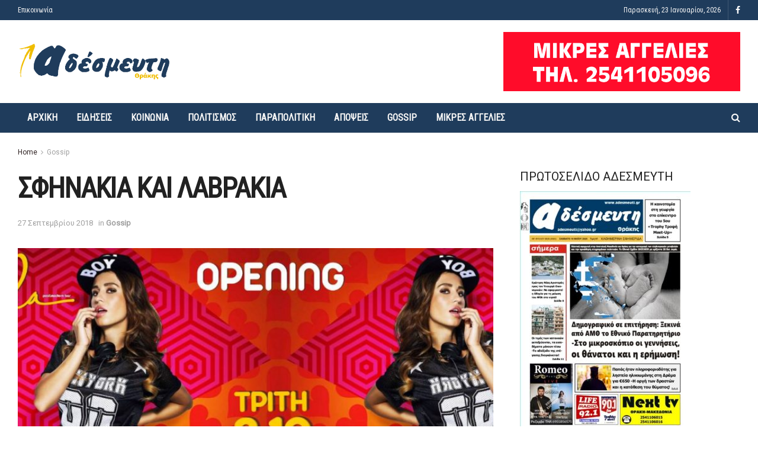

--- FILE ---
content_type: text/html; charset=UTF-8
request_url: https://www.adesmeuti.gr/sfinakia-ke-lavrakia-50/
body_size: 18701
content:
<!doctype html>
<!--[if lt IE 7]> <html class="no-js lt-ie9 lt-ie8 lt-ie7" lang="el"> <![endif]-->
<!--[if IE 7]>    <html class="no-js lt-ie9 lt-ie8" lang="el"> <![endif]-->
<!--[if IE 8]>    <html class="no-js lt-ie9" lang="el"> <![endif]-->
<!--[if IE 9]>    <html class="no-js lt-ie10" lang="el"> <![endif]-->
<!--[if gt IE 8]><!--> <html class="no-js" lang="el"> <!--<![endif]-->
<head>
    <meta http-equiv="Content-Type" content="text/html; charset=UTF-8" />
    <meta name='viewport' content='width=device-width, initial-scale=1, user-scalable=yes' />
    <link rel="profile" href="http://gmpg.org/xfn/11" />
    <link rel="pingback" href="" />
    <meta name='robots' content='index, follow, max-image-preview:large, max-snippet:-1, max-video-preview:-1' />
			<script type="text/javascript">
              var jnews_ajax_url = '/?ajax-request=jnews'
			</script>
			<script type="text/javascript">;window.jnews=window.jnews||{},window.jnews.library=window.jnews.library||{},window.jnews.library=function(){"use strict";var t=this;t.win=window,t.doc=document,t.globalBody=t.doc.getElementsByTagName("body")[0],t.globalBody=t.globalBody?t.globalBody:t.doc,t.win.jnewsDataStorage=t.win.jnewsDataStorage||{_storage:new WeakMap,put:function(t,e,n){this._storage.has(t)||this._storage.set(t,new Map),this._storage.get(t).set(e,n)},get:function(t,e){return this._storage.get(t).get(e)},has:function(t,e){return this._storage.has(t)&&this._storage.get(t).has(e)},remove:function(t,e){var n=this._storage.get(t).delete(e);return 0===!this._storage.get(t).size&&this._storage.delete(t),n}},t.windowWidth=function(){return t.win.innerWidth||t.docEl.clientWidth||t.globalBody.clientWidth},t.windowHeight=function(){return t.win.innerHeight||t.docEl.clientHeight||t.globalBody.clientHeight},t.requestAnimationFrame=t.win.requestAnimationFrame||t.win.webkitRequestAnimationFrame||t.win.mozRequestAnimationFrame||t.win.msRequestAnimationFrame||window.oRequestAnimationFrame||function(t){return setTimeout(t,1e3/60)},t.cancelAnimationFrame=t.win.cancelAnimationFrame||t.win.webkitCancelAnimationFrame||t.win.webkitCancelRequestAnimationFrame||t.win.mozCancelAnimationFrame||t.win.msCancelRequestAnimationFrame||t.win.oCancelRequestAnimationFrame||function(t){clearTimeout(t)},t.classListSupport="classList"in document.createElement("_"),t.hasClass=t.classListSupport?function(t,e){return t.classList.contains(e)}:function(t,e){return t.className.indexOf(e)>=0},t.addClass=t.classListSupport?function(e,n){t.hasClass(e,n)||e.classList.add(n)}:function(e,n){t.hasClass(e,n)||(e.className+=" "+n)},t.removeClass=t.classListSupport?function(e,n){t.hasClass(e,n)&&e.classList.remove(n)}:function(e,n){t.hasClass(e,n)&&(e.className=e.className.replace(n,""))},t.objKeys=function(t){var e=[];for(var n in t)Object.prototype.hasOwnProperty.call(t,n)&&e.push(n);return e},t.isObjectSame=function(t,e){var n=!0;return JSON.stringify(t)!==JSON.stringify(e)&&(n=!1),n},t.extend=function(){for(var t,e,n,i=arguments[0]||{},o=1,a=arguments.length;o<a;o++)if(null!==(t=arguments[o]))for(e in t)i!==(n=t[e])&&void 0!==n&&(i[e]=n);return i},t.dataStorage=t.win.jnewsDataStorage,t.isVisible=function(t){return 0!==t.offsetWidth&&0!==t.offsetHeight||t.getBoundingClientRect().length},t.getHeight=function(t){return t.offsetHeight||t.clientHeight||t.getBoundingClientRect().height},t.getWidth=function(t){return t.offsetWidth||t.clientWidth||t.getBoundingClientRect().width},t.supportsPassive=!1;try{var e=Object.defineProperty({},"passive",{get:function(){t.supportsPassive=!0}});"createEvent"in t.doc?t.win.addEventListener("test",null,e):"fireEvent"in t.doc&&t.win.attachEvent("test",null)}catch(t){}t.passiveOption=!!t.supportsPassive&&{passive:!0},t.addEvents=function(e,n,i){for(var o in n){var a=["touchstart","touchmove"].indexOf(o)>=0&&!i&&t.passiveOption;"createEvent"in t.doc?e.addEventListener(o,n[o],a):"fireEvent"in t.doc&&e.attachEvent("on"+o,n[o])}},t.removeEvents=function(e,n){for(var i in n)"createEvent"in t.doc?e.removeEventListener(i,n[i]):"fireEvent"in t.doc&&e.detachEvent("on"+i,n[i])},t.triggerEvents=function(e,n,i){var o;i=i||{detail:null};return"createEvent"in t.doc?(!(o=t.doc.createEvent("CustomEvent")||new CustomEvent(n)).initCustomEvent||o.initCustomEvent(n,!0,!1,i),void e.dispatchEvent(o)):"fireEvent"in t.doc?((o=t.doc.createEventObject()).eventType=n,void e.fireEvent("on"+o.eventType,o)):void 0},t.getParents=function(e,n){void 0===n&&(n=t.doc);for(var i=[],o=e.parentNode,a=!1;!a;)if(o){var s=o;s.querySelectorAll(n).length?a=!0:(i.push(s),o=s.parentNode)}else i=[],a=!0;return i},t.forEach=function(t,e,n){for(var i=0,o=t.length;i<o;i++)e.call(n,t[i],i)},t.getText=function(t){return t.innerText||t.textContent},t.setText=function(t,e){var n="object"==typeof e?e.innerText||e.textContent:e;t.innerText&&(t.innerText=n),t.textContent&&(t.textContent=n)},t.httpBuildQuery=function(e){return t.objKeys(e).reduce(function e(n){var i=arguments.length>1&&void 0!==arguments[1]?arguments[1]:null;return function(o,a){var s=n[a];a=encodeURIComponent(a);var r=i?"".concat(i,"[").concat(a,"]"):a;return null==s||"function"==typeof s?(o.push("".concat(r,"=")),o):["number","boolean","string"].includes(typeof s)?(o.push("".concat(r,"=").concat(encodeURIComponent(s))),o):(o.push(t.objKeys(s).reduce(e(s,r),[]).join("&")),o)}}(e),[]).join("&")},t.scrollTo=function(e,n,i){function o(t,e,n){this.start=this.position(),this.change=t-this.start,this.currentTime=0,this.increment=20,this.duration=void 0===n?500:n,this.callback=e,this.finish=!1,this.animateScroll()}return Math.easeInOutQuad=function(t,e,n,i){return(t/=i/2)<1?n/2*t*t+e:-n/2*(--t*(t-2)-1)+e},o.prototype.stop=function(){this.finish=!0},o.prototype.move=function(e){t.doc.documentElement.scrollTop=e,t.globalBody.parentNode.scrollTop=e,t.globalBody.scrollTop=e},o.prototype.position=function(){return t.doc.documentElement.scrollTop||t.globalBody.parentNode.scrollTop||t.globalBody.scrollTop},o.prototype.animateScroll=function(){this.currentTime+=this.increment;var e=Math.easeInOutQuad(this.currentTime,this.start,this.change,this.duration);this.move(e),this.currentTime<this.duration&&!this.finish?t.requestAnimationFrame.call(t.win,this.animateScroll.bind(this)):this.callback&&"function"==typeof this.callback&&this.callback()},new o(e,n,i)},t.unwrap=function(e){var n,i=e;t.forEach(e,(function(t,e){n?n+=t:n=t})),i.replaceWith(n)},t.performance={start:function(t){performance.mark(t+"Start")},stop:function(t){performance.mark(t+"End"),performance.measure(t,t+"Start",t+"End")}},t.fps=function(){var e=0,n=0,i=0;!function(){var o=e=0,a=0,s=0,r=document.getElementById("fpsTable"),c=function(e){void 0===document.getElementsByTagName("body")[0]?t.requestAnimationFrame.call(t.win,(function(){c(e)})):document.getElementsByTagName("body")[0].appendChild(e)};null===r&&((r=document.createElement("div")).style.position="fixed",r.style.top="120px",r.style.left="10px",r.style.width="100px",r.style.height="20px",r.style.border="1px solid black",r.style.fontSize="11px",r.style.zIndex="100000",r.style.backgroundColor="white",r.id="fpsTable",c(r));var l=function(){i++,n=Date.now(),(a=(i/(s=(n-e)/1e3)).toPrecision(2))!=o&&(o=a,r.innerHTML=o+"fps"),1<s&&(e=n,i=0),t.requestAnimationFrame.call(t.win,l)};l()}()},t.instr=function(t,e){for(var n=0;n<e.length;n++)if(-1!==t.toLowerCase().indexOf(e[n].toLowerCase()))return!0},t.winLoad=function(e,n){function i(i){if("complete"===t.doc.readyState||"interactive"===t.doc.readyState)return!i||n?setTimeout(e,n||1):e(i),1}i()||t.addEvents(t.win,{load:i})},t.docReady=function(e,n){function i(i){if("complete"===t.doc.readyState||"interactive"===t.doc.readyState)return!i||n?setTimeout(e,n||1):e(i),1}i()||t.addEvents(t.doc,{DOMContentLoaded:i})},t.fireOnce=function(){t.docReady((function(){t.assets=t.assets||[],t.assets.length&&(t.boot(),t.load_assets())}),50)},t.boot=function(){t.length&&t.doc.querySelectorAll("style[media]").forEach((function(t){"not all"==t.getAttribute("media")&&t.removeAttribute("media")}))},t.create_js=function(e,n){var i=t.doc.createElement("script");switch(i.setAttribute("src",e),n){case"defer":i.setAttribute("defer",!0);break;case"async":i.setAttribute("async",!0);break;case"deferasync":i.setAttribute("defer",!0),i.setAttribute("async",!0)}t.globalBody.appendChild(i)},t.load_assets=function(){"object"==typeof t.assets&&t.forEach(t.assets.slice(0),(function(e,n){var i="";e.defer&&(i+="defer"),e.async&&(i+="async"),t.create_js(e.url,i);var o=t.assets.indexOf(e);o>-1&&t.assets.splice(o,1)})),t.assets=jnewsoption.au_scripts=window.jnewsads=[]},t.docReady((function(){t.globalBody=t.globalBody==t.doc?t.doc.getElementsByTagName("body")[0]:t.globalBody,t.globalBody=t.globalBody?t.globalBody:t.doc}))},window.jnews.library=new window.jnews.library;</script>
	<!-- This site is optimized with the Yoast SEO plugin v17.2 - https://yoast.com/wordpress/plugins/seo/ -->
	<title>ΣΦΗΝΑΚΙΑ ΚΑΙ ΛΑΒΡΑΚΙΑ - Εφημερίδα Αδέσμευτη Θράκης</title>
	<link rel="canonical" href="https://www.adesmeuti.gr/sfinakia-ke-lavrakia-50/" />
	<meta property="og:locale" content="el_GR" />
	<meta property="og:type" content="article" />
	<meta property="og:title" content="ΣΦΗΝΑΚΙΑ ΚΑΙ ΛΑΒΡΑΚΙΑ - Εφημερίδα Αδέσμευτη Θράκης" />
	<meta property="og:description" content="Έφτασε η στιγμή που όλοι περιμέναμε αυτή την Τρίτη 2/10 το Lola υποδέχεται την νέα σεζόν και φυσικά δεν θα μπορούσε να λείπει η φοιτητική βραδιά&#8230; Η Τρίτη που έγινε η αγαπημένη μας συνήθεια και πάλι κοντά μας On Decks : Giannis Beretzikis // Κώστας Κόττης Info &amp; reservations: Spiros Vitsas or 6948982002 *O εξαιρετικός [&hellip;]" />
	<meta property="og:url" content="https://www.adesmeuti.gr/sfinakia-ke-lavrakia-50/" />
	<meta property="og:site_name" content="Εφημερίδα Αδέσμευτη Θράκης" />
	<meta property="article:publisher" content="https://www.facebook.com/adesmeuti/" />
	<meta property="article:published_time" content="2018-09-27T09:58:49+00:00" />
	<meta property="og:image" content="https://www.adesmeuti.gr/wp-content/uploads/2018/09/lola.jpg" />
	<meta property="og:image:width" content="1280" />
	<meta property="og:image:height" content="483" />
	<meta name="twitter:card" content="summary_large_image" />
	<meta name="twitter:label1" content="Συντάχθηκε από" />
	<meta name="twitter:data1" content="SOPHIA GOURTSA" />
	<script type="application/ld+json" class="yoast-schema-graph">{"@context":"https://schema.org","@graph":[{"@type":"Organization","@id":"http://www.adesmeuti.gr/#organization","name":"\u0391\u03b4\u03ad\u03c3\u03bc\u03b5\u03c5\u03c4\u03b7 \u0398\u03c1\u03ac\u03ba\u03b7\u03c2","url":"http://www.adesmeuti.gr/","sameAs":["https://www.facebook.com/adesmeuti/"],"logo":{"@type":"ImageObject","@id":"http://www.adesmeuti.gr/#logo","inLanguage":"el","url":"https://www.adesmeuti.gr/wp-content/uploads/2018/05/logo.png","contentUrl":"https://www.adesmeuti.gr/wp-content/uploads/2018/05/logo.png","width":1000,"height":253,"caption":"\u0391\u03b4\u03ad\u03c3\u03bc\u03b5\u03c5\u03c4\u03b7 \u0398\u03c1\u03ac\u03ba\u03b7\u03c2"},"image":{"@id":"http://www.adesmeuti.gr/#logo"}},{"@type":"WebSite","@id":"http://www.adesmeuti.gr/#website","url":"http://www.adesmeuti.gr/","name":"\u0395\u03c6\u03b7\u03bc\u03b5\u03c1\u03af\u03b4\u03b1 \u0391\u03b4\u03ad\u03c3\u03bc\u03b5\u03c5\u03c4\u03b7 \u0398\u03c1\u03ac\u03ba\u03b7\u03c2","description":"","publisher":{"@id":"http://www.adesmeuti.gr/#organization"},"potentialAction":[{"@type":"SearchAction","target":{"@type":"EntryPoint","urlTemplate":"http://www.adesmeuti.gr/?s={search_term_string}"},"query-input":"required name=search_term_string"}],"inLanguage":"el"},{"@type":"ImageObject","@id":"https://www.adesmeuti.gr/sfinakia-ke-lavrakia-50/#primaryimage","inLanguage":"el","url":"https://www.adesmeuti.gr/wp-content/uploads/2018/09/lola.jpg","contentUrl":"https://www.adesmeuti.gr/wp-content/uploads/2018/09/lola.jpg","width":1280,"height":483},{"@type":"WebPage","@id":"https://www.adesmeuti.gr/sfinakia-ke-lavrakia-50/#webpage","url":"https://www.adesmeuti.gr/sfinakia-ke-lavrakia-50/","name":"\u03a3\u03a6\u0397\u039d\u0391\u039a\u0399\u0391 \u039a\u0391\u0399 \u039b\u0391\u0392\u03a1\u0391\u039a\u0399\u0391 - \u0395\u03c6\u03b7\u03bc\u03b5\u03c1\u03af\u03b4\u03b1 \u0391\u03b4\u03ad\u03c3\u03bc\u03b5\u03c5\u03c4\u03b7 \u0398\u03c1\u03ac\u03ba\u03b7\u03c2","isPartOf":{"@id":"http://www.adesmeuti.gr/#website"},"primaryImageOfPage":{"@id":"https://www.adesmeuti.gr/sfinakia-ke-lavrakia-50/#primaryimage"},"datePublished":"2018-09-27T09:58:49+00:00","dateModified":"2018-09-27T09:58:49+00:00","breadcrumb":{"@id":"https://www.adesmeuti.gr/sfinakia-ke-lavrakia-50/#breadcrumb"},"inLanguage":"el","potentialAction":[{"@type":"ReadAction","target":["https://www.adesmeuti.gr/sfinakia-ke-lavrakia-50/"]}]},{"@type":"BreadcrumbList","@id":"https://www.adesmeuti.gr/sfinakia-ke-lavrakia-50/#breadcrumb","itemListElement":[{"@type":"ListItem","position":1,"name":"Home","item":"http://www.adesmeuti.gr/"},{"@type":"ListItem","position":2,"name":"\u03a3\u03a6\u0397\u039d\u0391\u039a\u0399\u0391 \u039a\u0391\u0399 \u039b\u0391\u0392\u03a1\u0391\u039a\u0399\u0391"}]},{"@type":"Article","@id":"https://www.adesmeuti.gr/sfinakia-ke-lavrakia-50/#article","isPartOf":{"@id":"https://www.adesmeuti.gr/sfinakia-ke-lavrakia-50/#webpage"},"author":{"@id":"http://www.adesmeuti.gr/#/schema/person/726e0efafe4b09630d459f7c9b43a66d"},"headline":"\u03a3\u03a6\u0397\u039d\u0391\u039a\u0399\u0391 \u039a\u0391\u0399 \u039b\u0391\u0392\u03a1\u0391\u039a\u0399\u0391","datePublished":"2018-09-27T09:58:49+00:00","dateModified":"2018-09-27T09:58:49+00:00","mainEntityOfPage":{"@id":"https://www.adesmeuti.gr/sfinakia-ke-lavrakia-50/#webpage"},"wordCount":30,"publisher":{"@id":"http://www.adesmeuti.gr/#organization"},"image":{"@id":"https://www.adesmeuti.gr/sfinakia-ke-lavrakia-50/#primaryimage"},"thumbnailUrl":"https://www.adesmeuti.gr/wp-content/uploads/2018/09/lola.jpg","articleSection":["Gossip"],"inLanguage":"el"},{"@type":"Person","@id":"http://www.adesmeuti.gr/#/schema/person/726e0efafe4b09630d459f7c9b43a66d","name":"SOPHIA GOURTSA","url":"https://www.adesmeuti.gr/author/sophia-gourtsa/"}]}</script>
	<!-- / Yoast SEO plugin. -->


<link rel='dns-prefetch' href='//fonts.googleapis.com' />
<link rel='dns-prefetch' href='//s.w.org' />
<link rel='preconnect' href='https://fonts.gstatic.com' />
<link rel="alternate" type="application/rss+xml" title="Ροή RSS &raquo; Εφημερίδα Αδέσμευτη Θράκης" href="https://www.adesmeuti.gr/feed/" />
<link rel="alternate" type="application/rss+xml" title="Ροή Σχολίων &raquo; Εφημερίδα Αδέσμευτη Θράκης" href="https://www.adesmeuti.gr/comments/feed/" />
		<script type="text/javascript">
			window._wpemojiSettings = {"baseUrl":"https:\/\/s.w.org\/images\/core\/emoji\/13.1.0\/72x72\/","ext":".png","svgUrl":"https:\/\/s.w.org\/images\/core\/emoji\/13.1.0\/svg\/","svgExt":".svg","source":{"concatemoji":"https:\/\/www.adesmeuti.gr\/wp-includes\/js\/wp-emoji-release.min.js?ver=5.8.12"}};
			!function(e,a,t){var n,r,o,i=a.createElement("canvas"),p=i.getContext&&i.getContext("2d");function s(e,t){var a=String.fromCharCode;p.clearRect(0,0,i.width,i.height),p.fillText(a.apply(this,e),0,0);e=i.toDataURL();return p.clearRect(0,0,i.width,i.height),p.fillText(a.apply(this,t),0,0),e===i.toDataURL()}function c(e){var t=a.createElement("script");t.src=e,t.defer=t.type="text/javascript",a.getElementsByTagName("head")[0].appendChild(t)}for(o=Array("flag","emoji"),t.supports={everything:!0,everythingExceptFlag:!0},r=0;r<o.length;r++)t.supports[o[r]]=function(e){if(!p||!p.fillText)return!1;switch(p.textBaseline="top",p.font="600 32px Arial",e){case"flag":return s([127987,65039,8205,9895,65039],[127987,65039,8203,9895,65039])?!1:!s([55356,56826,55356,56819],[55356,56826,8203,55356,56819])&&!s([55356,57332,56128,56423,56128,56418,56128,56421,56128,56430,56128,56423,56128,56447],[55356,57332,8203,56128,56423,8203,56128,56418,8203,56128,56421,8203,56128,56430,8203,56128,56423,8203,56128,56447]);case"emoji":return!s([10084,65039,8205,55357,56613],[10084,65039,8203,55357,56613])}return!1}(o[r]),t.supports.everything=t.supports.everything&&t.supports[o[r]],"flag"!==o[r]&&(t.supports.everythingExceptFlag=t.supports.everythingExceptFlag&&t.supports[o[r]]);t.supports.everythingExceptFlag=t.supports.everythingExceptFlag&&!t.supports.flag,t.DOMReady=!1,t.readyCallback=function(){t.DOMReady=!0},t.supports.everything||(n=function(){t.readyCallback()},a.addEventListener?(a.addEventListener("DOMContentLoaded",n,!1),e.addEventListener("load",n,!1)):(e.attachEvent("onload",n),a.attachEvent("onreadystatechange",function(){"complete"===a.readyState&&t.readyCallback()})),(n=t.source||{}).concatemoji?c(n.concatemoji):n.wpemoji&&n.twemoji&&(c(n.twemoji),c(n.wpemoji)))}(window,document,window._wpemojiSettings);
		</script>
		<style type="text/css">
img.wp-smiley,
img.emoji {
	display: inline !important;
	border: none !important;
	box-shadow: none !important;
	height: 1em !important;
	width: 1em !important;
	margin: 0 .07em !important;
	vertical-align: -0.1em !important;
	background: none !important;
	padding: 0 !important;
}
</style>
	<link rel='stylesheet' id='wp-block-library-css'  href='https://www.adesmeuti.gr/wp-includes/css/dist/block-library/style.min.css?ver=5.8.12' type='text/css' media='all' />
<link rel='stylesheet' id='contact-form-7-css'  href='https://www.adesmeuti.gr/wp-content/plugins/contact-form-7/includes/css/styles.css?ver=5.5.6.1' type='text/css' media='all' />
<link rel='stylesheet' id='jnews-parent-style-css'  href='https://www.adesmeuti.gr/wp-content/themes/aparent/style.css?ver=5.8.12' type='text/css' media='all' />
<link rel='stylesheet' id='jeg_customizer_font-css'  href='//fonts.googleapis.com/css?family=Roboto%3Areguler%7CRoboto+Condensed%3Areguler&#038;subset=greek&#038;display=swap&#038;ver=1.2.6' type='text/css' media='all' />
<link rel='stylesheet' id='font-awesome-css'  href='https://www.adesmeuti.gr/wp-content/plugins/elementor/assets/lib/font-awesome/css/font-awesome.min.css?ver=4.7.0' type='text/css' media='all' />
<link rel='stylesheet' id='jnews-icon-css'  href='https://www.adesmeuti.gr/wp-content/themes/aparent/assets/fonts/jegicon/jegicon.css?ver=1.0.0' type='text/css' media='all' />
<link rel='stylesheet' id='jscrollpane-css'  href='https://www.adesmeuti.gr/wp-content/themes/aparent/assets/css/jquery.jscrollpane.css?ver=1.0.0' type='text/css' media='all' />
<link rel='stylesheet' id='oknav-css'  href='https://www.adesmeuti.gr/wp-content/themes/aparent/assets/css/okayNav.css?ver=1.0.0' type='text/css' media='all' />
<link rel='stylesheet' id='magnific-popup-css'  href='https://www.adesmeuti.gr/wp-content/themes/aparent/assets/css/magnific-popup.css?ver=1.0.0' type='text/css' media='all' />
<link rel='stylesheet' id='chosen-css'  href='https://www.adesmeuti.gr/wp-content/themes/aparent/assets/css/chosen/chosen.css?ver=1.0.0' type='text/css' media='all' />
<link rel='stylesheet' id='jnews-main-css'  href='https://www.adesmeuti.gr/wp-content/themes/aparent/assets/css/main.css?ver=1.0.0' type='text/css' media='all' />
<link rel='stylesheet' id='jnews-pages-css'  href='https://www.adesmeuti.gr/wp-content/themes/aparent/assets/css/pages.css?ver=1.0.0' type='text/css' media='all' />
<link rel='stylesheet' id='jnews-single-css'  href='https://www.adesmeuti.gr/wp-content/themes/aparent/assets/css/single.css?ver=1.0.0' type='text/css' media='all' />
<link rel='stylesheet' id='jnews-responsive-css'  href='https://www.adesmeuti.gr/wp-content/themes/aparent/assets/css/responsive.css?ver=1.0.0' type='text/css' media='all' />
<link rel='stylesheet' id='jnews-pb-temp-css'  href='https://www.adesmeuti.gr/wp-content/themes/aparent/assets/css/pb-temp.css?ver=1.0.0' type='text/css' media='all' />
<link rel='stylesheet' id='jnews-elementor-css'  href='https://www.adesmeuti.gr/wp-content/themes/aparent/assets/css/elementor-frontend.css?ver=1.0.0' type='text/css' media='all' />
<link rel='stylesheet' id='jnews-style-css'  href='https://www.adesmeuti.gr/wp-content/themes/a-child/style.css?ver=1.0.0' type='text/css' media='all' />
<link rel='stylesheet' id='jnews-darkmode-css'  href='https://www.adesmeuti.gr/wp-content/themes/aparent/assets/css/darkmode.css?ver=1.0.0' type='text/css' media='all' />
<link rel='stylesheet' id='jnews-select-share-css'  href='https://www.adesmeuti.gr/wp-content/plugins/jnews-social-share/assets/css/plugin.css' type='text/css' media='all' />
<script type='text/javascript' src='https://www.adesmeuti.gr/wp-includes/js/jquery/jquery.min.js?ver=3.6.0' id='jquery-core-js'></script>
<script type='text/javascript' src='https://www.adesmeuti.gr/wp-includes/js/jquery/jquery-migrate.min.js?ver=3.3.2' id='jquery-migrate-js'></script>
<link rel="https://api.w.org/" href="https://www.adesmeuti.gr/wp-json/" /><link rel="alternate" type="application/json" href="https://www.adesmeuti.gr/wp-json/wp/v2/posts/35882" /><link rel="EditURI" type="application/rsd+xml" title="RSD" href="https://www.adesmeuti.gr/xmlrpc.php?rsd" />
<link rel="wlwmanifest" type="application/wlwmanifest+xml" href="https://www.adesmeuti.gr/wp-includes/wlwmanifest.xml" /> 
<meta name="generator" content="WordPress 5.8.12" />
<link rel='shortlink' href='https://www.adesmeuti.gr/?p=35882' />
<link rel="alternate" type="application/json+oembed" href="https://www.adesmeuti.gr/wp-json/oembed/1.0/embed?url=https%3A%2F%2Fwww.adesmeuti.gr%2Fsfinakia-ke-lavrakia-50%2F" />
<link rel="alternate" type="text/xml+oembed" href="https://www.adesmeuti.gr/wp-json/oembed/1.0/embed?url=https%3A%2F%2Fwww.adesmeuti.gr%2Fsfinakia-ke-lavrakia-50%2F&#038;format=xml" />
<meta name="generator" content="Elementor 3.11.5; features: e_dom_optimization, e_optimized_assets_loading, e_optimized_css_loading, e_font_icon_svg, a11y_improvements; settings: css_print_method-external, google_font-enabled, font_display-auto">
<!-- Global site tag (gtag.js) - Google Analytics -->
<script async src="https://www.googletagmanager.com/gtag/js?id=UA-119578036-1"></script>
<script>
  window.dataLayer = window.dataLayer || [];
  function gtag(){dataLayer.push(arguments);}
  gtag('js', new Date());

  gtag('config', 'UA-119578036-1');
</script>
<link rel="icon" href="https://www.adesmeuti.gr/wp-content/uploads/2018/05/favicon.png" sizes="32x32" />
<link rel="icon" href="https://www.adesmeuti.gr/wp-content/uploads/2018/05/favicon.png" sizes="192x192" />
<link rel="apple-touch-icon" href="https://www.adesmeuti.gr/wp-content/uploads/2018/05/favicon.png" />
<meta name="msapplication-TileImage" content="https://www.adesmeuti.gr/wp-content/uploads/2018/05/favicon.png" />
		<style type="text/css" id="wp-custom-css">
			.header-img img{width:auto;height:100%}.header-img{height:100px}.jeg_block_heading_6 span{font-size:2rem}.jeg_block_title i,.jeg_block_title span{height:auto}.jeg_block_title i{display:none}.jeg_post_category{display:none}		</style>
		</head>
<body class="post-template-default single single-post postid-35882 single-format-standard wp-embed-responsive jeg_toggle_dark jeg_single_tpl_1 jnews jsc_normal elementor-default elementor-kit-61490">


    
    
    <div class="jeg_ad jeg_ad_top jnews_header_top_ads">
        <div class='ads-wrapper  '></div>    </div>

    <!-- The Main Wrapper
    ============================================= -->
    <div class="jeg_viewport">

        
        <div class="jeg_header_wrapper">
            <div class="jeg_header_instagram_wrapper">
    </div>

<!-- HEADER -->
<div class="jeg_header normal">
    <div class="jeg_topbar jeg_container dark">
    <div class="container">
        <div class="jeg_nav_row">
            
                <div class="jeg_nav_col jeg_nav_left  jeg_nav_grow">
                    <div class="item_wrap jeg_nav_alignleft">
                        <div class="jeg_nav_item">
	<ul class="jeg_menu jeg_top_menu"><li id="menu-item-171" class="menu-item menu-item-type-post_type menu-item-object-page menu-item-171"><a href="https://www.adesmeuti.gr/epikoinonia/">Επικοινωνία</a></li>
</ul></div>                    </div>
                </div>

                
                <div class="jeg_nav_col jeg_nav_center  jeg_nav_normal">
                    <div class="item_wrap jeg_nav_aligncenter">
                                            </div>
                </div>

                
                <div class="jeg_nav_col jeg_nav_right  jeg_nav_normal">
                    <div class="item_wrap jeg_nav_alignright">
                        <div class="jeg_nav_item jeg_top_date">
    Παρασκευή, 23 Ιανουαρίου, 2026</div>			<div
				class="jeg_nav_item socials_widget jeg_social_icon_block nobg">
				<a href="https://www.facebook.com/adesmeuti/" target='_blank' rel='external noopener nofollow' class="jeg_facebook"><i class="fa fa-facebook"></i> </a>			</div>
			                    </div>
                </div>

                        </div>
    </div>
</div><!-- /.jeg_container --><div class="jeg_midbar jeg_container normal">
    <div class="container">
        <div class="jeg_nav_row">
            
                <div class="jeg_nav_col jeg_nav_left jeg_nav_normal">
                    <div class="item_wrap jeg_nav_alignleft">
                        <div class="jeg_nav_item jeg_logo jeg_desktop_logo">
			<div class="site-title">
	    	<a href="https://www.adesmeuti.gr/" style="padding: 0 0 0 0;">
	    	    <img class='jeg_logo_img' src="https://www.adesmeuti.gr/wp-content/uploads/2020/05/logo.png"  alt="Εφημερίδα Αδέσμευτη Θράκης"data-light-src="https://www.adesmeuti.gr/wp-content/uploads/2020/05/logo.png" data-light-srcset="https://www.adesmeuti.gr/wp-content/uploads/2020/05/logo.png 1x,  2x" data-dark-src="" data-dark-srcset=" 1x,  2x">	    	</a>
	    </div>
	</div>                    </div>
                </div>

                
                <div class="jeg_nav_col jeg_nav_center jeg_nav_normal">
                    <div class="item_wrap jeg_nav_aligncenter">
                                            </div>
                </div>

                
                <div class="jeg_nav_col jeg_nav_right jeg_nav_grow">
                    <div class="item_wrap jeg_nav_alignright">
                        <div class="jeg_nav_item jeg_nav_html">
    <div class="header-img"><img src="https://www.adesmeuti.gr/wp-content/uploads/2021/05/AGGELIES-BLOG.jpg" alt="" /></div></div>                    </div>
                </div>

                        </div>
    </div>
</div><div class="jeg_bottombar jeg_navbar jeg_container jeg_navbar_wrapper jeg_navbar_normal jeg_navbar_dark">
    <div class="container">
        <div class="jeg_nav_row">
            
                <div class="jeg_nav_col jeg_nav_left jeg_nav_grow">
                    <div class="item_wrap jeg_nav_alignleft">
                        <div class="jeg_nav_item jeg_main_menu_wrapper">
<div class="jeg_mainmenu_wrap"><ul class="jeg_menu jeg_main_menu jeg_menu_style_4" data-animation="animate"><li id="menu-item-62154" class="menu-item menu-item-type-post_type menu-item-object-page menu-item-home menu-item-62154 bgnav" data-item-row="default" ><a href="https://www.adesmeuti.gr/">Αρχική</a></li>
<li id="menu-item-8" class="menu-item menu-item-type-taxonomy menu-item-object-category menu-item-8 bgnav" data-item-row="default" ><a href="https://www.adesmeuti.gr/eidiseis/">Ειδήσεις</a></li>
<li id="menu-item-66419" class="menu-item menu-item-type-taxonomy menu-item-object-category menu-item-66419 bgnav" data-item-row="default" ><a href="https://www.adesmeuti.gr/koinonia/">Κοινωνία</a></li>
<li id="menu-item-17" class="menu-item menu-item-type-taxonomy menu-item-object-category menu-item-17 bgnav" data-item-row="default" ><a href="https://www.adesmeuti.gr/politismos/">Πολιτισμός</a></li>
<li id="menu-item-16" class="menu-item menu-item-type-taxonomy menu-item-object-category menu-item-16 bgnav" data-item-row="default" ><a href="https://www.adesmeuti.gr/parapolitiki/">Παραπολιτική</a></li>
<li id="menu-item-7" class="menu-item menu-item-type-taxonomy menu-item-object-category menu-item-7 bgnav" data-item-row="default" ><a href="https://www.adesmeuti.gr/apopseis/">Απόψεις</a></li>
<li id="menu-item-175" class="menu-item menu-item-type-taxonomy menu-item-object-category current-post-ancestor current-menu-parent current-post-parent menu-item-175 bgnav" data-item-row="default" ><a href="https://www.adesmeuti.gr/gossip/">Gossip</a></li>
<li id="menu-item-24202" class="menu-item menu-item-type-post_type menu-item-object-page menu-item-24202 bgnav" data-item-row="default" ><a href="https://www.adesmeuti.gr/mikres-aggelies/">Μικρές Αγγελίες</a></li>
</ul></div></div>
                    </div>
                </div>

                
                <div class="jeg_nav_col jeg_nav_center jeg_nav_normal">
                    <div class="item_wrap jeg_nav_aligncenter">
                                            </div>
                </div>

                
                <div class="jeg_nav_col jeg_nav_right jeg_nav_normal">
                    <div class="item_wrap jeg_nav_alignright">
                        <!-- Search Icon -->
<div class="jeg_nav_item jeg_search_wrapper search_icon jeg_search_popup_expand">
    <a href="#" class="jeg_search_toggle"><i class="fa fa-search"></i></a>
    <form action="https://www.adesmeuti.gr/" method="get" class="jeg_search_form" target="_top">
    <input name="s" class="jeg_search_input" placeholder="Αναζήτηση..." type="text" value="" autocomplete="off">
    <button aria-label="Search Button" type="submit" class="jeg_search_button btn"><i class="fa fa-search"></i></button>
</form>
<!-- jeg_search_hide with_result no_result -->
<div class="jeg_search_result jeg_search_hide with_result">
    <div class="search-result-wrapper">
    </div>
    <div class="search-link search-noresult">
        No Result    </div>
    <div class="search-link search-all-button">
        <i class="fa fa-search"></i> View All Result    </div>
</div></div>                    </div>
                </div>

                        </div>
    </div>
</div></div><!-- /.jeg_header -->        </div>

        <div class="jeg_header_sticky">
            <div class="sticky_blankspace"></div>
<div class="jeg_header normal">
    <div class="jeg_container">
        <div data-mode="fixed" class="jeg_stickybar jeg_navbar jeg_navbar_wrapper jeg_navbar_normal jeg_navbar_normal">
            <div class="container">
    <div class="jeg_nav_row">
        
            <div class="jeg_nav_col jeg_nav_left jeg_nav_grow">
                <div class="item_wrap jeg_nav_alignleft">
                    <div class="jeg_nav_item jeg_main_menu_wrapper">
<div class="jeg_mainmenu_wrap"><ul class="jeg_menu jeg_main_menu jeg_menu_style_4" data-animation="animate"><li id="menu-item-62154" class="menu-item menu-item-type-post_type menu-item-object-page menu-item-home menu-item-62154 bgnav" data-item-row="default" ><a href="https://www.adesmeuti.gr/">Αρχική</a></li>
<li id="menu-item-8" class="menu-item menu-item-type-taxonomy menu-item-object-category menu-item-8 bgnav" data-item-row="default" ><a href="https://www.adesmeuti.gr/eidiseis/">Ειδήσεις</a></li>
<li id="menu-item-66419" class="menu-item menu-item-type-taxonomy menu-item-object-category menu-item-66419 bgnav" data-item-row="default" ><a href="https://www.adesmeuti.gr/koinonia/">Κοινωνία</a></li>
<li id="menu-item-17" class="menu-item menu-item-type-taxonomy menu-item-object-category menu-item-17 bgnav" data-item-row="default" ><a href="https://www.adesmeuti.gr/politismos/">Πολιτισμός</a></li>
<li id="menu-item-16" class="menu-item menu-item-type-taxonomy menu-item-object-category menu-item-16 bgnav" data-item-row="default" ><a href="https://www.adesmeuti.gr/parapolitiki/">Παραπολιτική</a></li>
<li id="menu-item-7" class="menu-item menu-item-type-taxonomy menu-item-object-category menu-item-7 bgnav" data-item-row="default" ><a href="https://www.adesmeuti.gr/apopseis/">Απόψεις</a></li>
<li id="menu-item-175" class="menu-item menu-item-type-taxonomy menu-item-object-category current-post-ancestor current-menu-parent current-post-parent menu-item-175 bgnav" data-item-row="default" ><a href="https://www.adesmeuti.gr/gossip/">Gossip</a></li>
<li id="menu-item-24202" class="menu-item menu-item-type-post_type menu-item-object-page menu-item-24202 bgnav" data-item-row="default" ><a href="https://www.adesmeuti.gr/mikres-aggelies/">Μικρές Αγγελίες</a></li>
</ul></div></div>
                </div>
            </div>

            
            <div class="jeg_nav_col jeg_nav_center jeg_nav_normal">
                <div class="item_wrap jeg_nav_aligncenter">
                                    </div>
            </div>

            
            <div class="jeg_nav_col jeg_nav_right jeg_nav_normal">
                <div class="item_wrap jeg_nav_alignright">
                    <!-- Search Icon -->
<div class="jeg_nav_item jeg_search_wrapper search_icon jeg_search_popup_expand">
    <a href="#" class="jeg_search_toggle"><i class="fa fa-search"></i></a>
    <form action="https://www.adesmeuti.gr/" method="get" class="jeg_search_form" target="_top">
    <input name="s" class="jeg_search_input" placeholder="Αναζήτηση..." type="text" value="" autocomplete="off">
    <button aria-label="Search Button" type="submit" class="jeg_search_button btn"><i class="fa fa-search"></i></button>
</form>
<!-- jeg_search_hide with_result no_result -->
<div class="jeg_search_result jeg_search_hide with_result">
    <div class="search-result-wrapper">
    </div>
    <div class="search-link search-noresult">
        No Result    </div>
    <div class="search-link search-all-button">
        <i class="fa fa-search"></i> View All Result    </div>
</div></div>                </div>
            </div>

                </div>
</div>        </div>
    </div>
</div>
        </div>

        <div class="jeg_navbar_mobile_wrapper">
            <div class="jeg_navbar_mobile" data-mode="scroll">
    <div class="jeg_mobile_bottombar jeg_mobile_midbar jeg_container dark">
    <div class="container">
        <div class="jeg_nav_row">
            
                <div class="jeg_nav_col jeg_nav_left jeg_nav_normal">
                    <div class="item_wrap jeg_nav_alignleft">
                        <div class="jeg_nav_item">
    <a href="#" class="toggle_btn jeg_mobile_toggle"><i class="fa fa-bars"></i></a>
</div>                    </div>
                </div>

                
                <div class="jeg_nav_col jeg_nav_center jeg_nav_grow">
                    <div class="item_wrap jeg_nav_aligncenter">
                        <div class="jeg_nav_item jeg_mobile_logo">
			<div class="site-title">
	    	<a href="https://www.adesmeuti.gr/">
		        <img class='jeg_logo_img' src="https://www.adesmeuti.gr/wp-content/uploads/2020/05/logo.png"  alt="Εφημερίδα Αδέσμευτη Θράκης"data-light-src="https://www.adesmeuti.gr/wp-content/uploads/2020/05/logo.png" data-light-srcset="https://www.adesmeuti.gr/wp-content/uploads/2020/05/logo.png 1x,  2x" data-dark-src="" data-dark-srcset=" 1x,  2x">		    </a>
	    </div>
	</div>                    </div>
                </div>

                
                <div class="jeg_nav_col jeg_nav_right jeg_nav_normal">
                    <div class="item_wrap jeg_nav_alignright">
                                            </div>
                </div>

                        </div>
    </div>
</div></div>
<div class="sticky_blankspace" style="height: 60px;"></div>        </div>

            <div class="post-wrapper">

        <div class="post-wrap" >

            
            <div class="jeg_main ">
                <div class="jeg_container">
                    <div class="jeg_content jeg_singlepage">

	<div class="container">

		<div class="jeg_ad jeg_article jnews_article_top_ads">
			<div class='ads-wrapper  '></div>		</div>

		<div class="row">
			<div class="jeg_main_content col-md-8">
				<div class="jeg_inner_content">
					
												<div class="jeg_breadcrumbs jeg_breadcrumb_container">
							<div id="breadcrumbs"><span class="">
                <a href="https://www.adesmeuti.gr">Home</a>
            </span><i class="fa fa-angle-right"></i><span class="breadcrumb_last_link">
                <a href="https://www.adesmeuti.gr/gossip/">Gossip</a>
            </span></div>						</div>
						
						<div class="entry-header">
							
							<h1 class="jeg_post_title">ΣΦΗΝΑΚΙΑ ΚΑΙ ΛΑΒΡΑΚΙΑ</h1>

							
							<div class="jeg_meta_container"><div class="jeg_post_meta jeg_post_meta_1">

	<div class="meta_left">
		
					<div class="jeg_meta_date">
				<a href="https://www.adesmeuti.gr/sfinakia-ke-lavrakia-50/">27 Σεπτεμβρίου 2018</a>
			</div>
		
					<div class="jeg_meta_category">
				<span><span class="meta_text">in</span>
					<a href="https://www.adesmeuti.gr/gossip/" rel="category tag">Gossip</a>				</span>
			</div>
		
			</div>

	<div class="meta_right">
					</div>
</div>
</div>
						</div>

						<div class="jeg_featured featured_image"><a href="https://www.adesmeuti.gr/wp-content/uploads/2018/09/lola.jpg"><div class="thumbnail-container animate-lazy" style="padding-bottom:50%"><img width="750" height="375" src="[data-uri]" class="attachment-jnews-750x375 size-jnews-750x375 lazyload wp-post-image" alt="ΣΦΗΝΑΚΙΑ ΚΑΙ ΛΑΒΡΑΚΙΑ" loading="lazy" sizes="(max-width: 750px) 100vw, 750px" data-src="https://www.adesmeuti.gr/wp-content/uploads/2018/09/lola-750x375.jpg" data-srcset="https://www.adesmeuti.gr/wp-content/uploads/2018/09/lola-750x375.jpg 750w, https://www.adesmeuti.gr/wp-content/uploads/2018/09/lola-360x180.jpg 360w" data-sizes="auto" data-expand="700" /></div></a></div>
						<div class="jeg_share_top_container"><div class="jeg_share_button clearfix">
                <div class="jeg_share_stats">
                    
                    
                </div>
                <div class="jeg_sharelist">
                    <a href="http://www.facebook.com/sharer.php?u=https%3A%2F%2Fwww.adesmeuti.gr%2Fsfinakia-ke-lavrakia-50%2F" rel='nofollow'  class="jeg_btn-facebook expanded"><i class="fa fa-facebook-official"></i><span>Share on Facebook</span></a><a href="https://twitter.com/intent/tweet?text=%CE%A3%CE%A6%CE%97%CE%9D%CE%91%CE%9A%CE%99%CE%91%20%CE%9A%CE%91%CE%99%20%CE%9B%CE%91%CE%92%CE%A1%CE%91%CE%9A%CE%99%CE%91&url=https%3A%2F%2Fwww.adesmeuti.gr%2Fsfinakia-ke-lavrakia-50%2F" rel='nofollow'  class="jeg_btn-twitter expanded"><i class="fa fa-twitter"></i><span>Share on Twitter</span></a><a href="https://plus.google.com/share?url=https%3A%2F%2Fwww.adesmeuti.gr%2Fsfinakia-ke-lavrakia-50%2F" rel='nofollow'  class="jeg_btn-google-plus removed "><i class="fa fa-google-plus"></i></a>
                    <div class="share-secondary">
                    <a href="https://www.linkedin.com/shareArticle?url=https%3A%2F%2Fwww.adesmeuti.gr%2Fsfinakia-ke-lavrakia-50%2F&title=%CE%A3%CE%A6%CE%97%CE%9D%CE%91%CE%9A%CE%99%CE%91%20%CE%9A%CE%91%CE%99%20%CE%9B%CE%91%CE%92%CE%A1%CE%91%CE%9A%CE%99%CE%91" rel='nofollow'  class="jeg_btn-linkedin "><i class="fa fa-linkedin"></i></a><a href="https://www.pinterest.com/pin/create/bookmarklet/?pinFave=1&url=https%3A%2F%2Fwww.adesmeuti.gr%2Fsfinakia-ke-lavrakia-50%2F&media=https://www.adesmeuti.gr/wp-content/uploads/2018/09/lola.jpg&description=%CE%A3%CE%A6%CE%97%CE%9D%CE%91%CE%9A%CE%99%CE%91%20%CE%9A%CE%91%CE%99%20%CE%9B%CE%91%CE%92%CE%A1%CE%91%CE%9A%CE%99%CE%91" rel='nofollow'  class="jeg_btn-pinterest "><i class="fa fa-pinterest"></i></a>
                </div>
                <a href="#" class="jeg_btn-toggle"><i class="fa fa-share"></i></a>
                </div>
            </div></div>
						<div class="jeg_ad jeg_article jnews_content_top_ads "><div class='ads-wrapper  '></div></div>
						<div class="entry-content no-share">
							<div class="jeg_share_button share-float jeg_sticky_share clearfix share-monocrhome">
								<div class="jeg_share_float_container"></div>							</div>

							<div class="content-inner  jeg_link_underline">
								<p style="text-align: center;"><strong>Έφτασε η στιγμή που όλοι περιμέναμε αυτή την Τρίτη 2/10 το Lola υποδέχεται την νέα σεζόν και φυσικά δεν θα μπορούσε να λείπει η φοιτητική βραδιά&#8230;</strong><br />
<strong>Η Τρίτη που έγινε η αγαπημένη μας συνήθεια και πάλι κοντά μας</strong><br />
<strong>On Decks : Giannis Beretzikis // Κώστας Κόττης</strong><br />
<strong>Info &amp; reservations: Spiros Vitsas or 6948982002</strong></p>
<p><img loading="lazy" class="size-medium wp-image-35883 aligncenter" src="https://www.adesmeuti.gr/wp-content/uploads/2018/09/LADILABRAKIA-400x308.jpg" alt="" width="400" height="308" srcset="https://www.adesmeuti.gr/wp-content/uploads/2018/09/LADILABRAKIA-400x308.jpg 400w, https://www.adesmeuti.gr/wp-content/uploads/2018/09/LADILABRAKIA-1024x787.jpg 1024w, https://www.adesmeuti.gr/wp-content/uploads/2018/09/LADILABRAKIA-768x591.jpg 768w, https://www.adesmeuti.gr/wp-content/uploads/2018/09/LADILABRAKIA-325x250.jpg 325w, https://www.adesmeuti.gr/wp-content/uploads/2018/09/LADILABRAKIA-750x577.jpg 750w, https://www.adesmeuti.gr/wp-content/uploads/2018/09/LADILABRAKIA.jpg 1138w" sizes="(max-width: 400px) 100vw, 400px" /></p>
<p>*O εξαιρετικός Ρασήμ Ρασήμογλου φιλοτέχνησε την νέα συσκευασία του εξαιρετικού ελαιόλαδου ΒΙΣΤΩΝΕΣ-Παρθένο Ελαιόλαδο από τη γη της Θράκης και αφού τον συγχαρούμε, ιδού και το σχόλιο του επιχειρηματία στο fib:</p>
<p>Argy-kathrin Prom-buka:  ΚΑΛΗΣΠΕΡΑ ΦΙΛΟΙ ΜΟΥ ΦΕΤΟΣ ΜΕ ΤΗΝ ΝΕΑ ΣΕΖΟΝ ΤΟ ΕΞΑΙΡΕΤΙΚΟ ΕΛΑΙΟΛΑΔΟ ΜΑΣ ΘΑ ΕΙΝΑΙ ΟΠΩΣ ΤΗΝ ΦΩΤΟΓΡΑΦΙΑ ΤΟ ΠΕΝΤΑΛΙΤΡΟ ΜΑΣ ΓΙΑΤΙ Η ΕΞΑΙΡΕΤΙΚΗ ΠΟΙΟΤΗΤΑ ΜΑΣ ΤΗΝ ΑΡΜΟΖΕΙ ΚΑΙ ΑΝΑΛΟΓΗ ΣΥΣΚΕΥΑΣΙΑ ΚΑΙ ΘΕΛΩ ΝΑ ΕΥΧΑΡΙΣΤΗΣΩ ΤΟΝ ΣΥΝΕΡΓΑΤΗ ΜΟΥ ΡΑΣΗΜ ΡΑΣΗΜΟΓΛΟΥ ΓΙΑ ΤΗΝ ΑΡΙΣΤΗ ΣΧΕΔΙΑΣΗ</p>
<p>-Μπράβο παιδιά…Είμαστε στο πλευρό μας….θα το πάρουμε οπωσδήποτε το 5λιτρο. Δεν μας τη γλιτώνει…</p>
<p>…</p>
<p><img loading="lazy" class="size-medium wp-image-35886 aligncenter" src="https://www.adesmeuti.gr/wp-content/uploads/2018/09/KOYIZLABRAKIA-400x224.jpg" alt="" width="400" height="224" srcset="https://www.adesmeuti.gr/wp-content/uploads/2018/09/KOYIZLABRAKIA-400x224.jpg 400w, https://www.adesmeuti.gr/wp-content/uploads/2018/09/KOYIZLABRAKIA-325x182.jpg 325w, https://www.adesmeuti.gr/wp-content/uploads/2018/09/KOYIZLABRAKIA.jpg 660w" sizes="(max-width: 400px) 100vw, 400px" /></p>
<p>*Απίστευτο κι όμως αληθινό. Είδα το πανέμορφο μοντέλο του Επιμελητηρίου Ξάνθης (σ.σ. Ονόματα δεν αναφέρω…), να καθαρίζει το πάρκινγκ με τα…χέρια τους από τα σκουπίδια! Μπράβο Πρόεδρε, γιατί ξέρεις να επιλέγεις συνεργάτιδες!</p>
<p>…</p>
<p><img loading="lazy" class="size-medium wp-image-35885 aligncenter" src="https://www.adesmeuti.gr/wp-content/uploads/2018/09/FOTOLABRAKIA-312x400.jpg" alt="" width="312" height="400" srcset="https://www.adesmeuti.gr/wp-content/uploads/2018/09/FOTOLABRAKIA-312x400.jpg 312w, https://www.adesmeuti.gr/wp-content/uploads/2018/09/FOTOLABRAKIA-325x416.jpg 325w, https://www.adesmeuti.gr/wp-content/uploads/2018/09/FOTOLABRAKIA.jpg 480w" sizes="(max-width: 312px) 100vw, 312px" /></p>
<p>Απίστευτη η φωτογραφία που έβγαλε χθες ο Orhan Hassn στο fb και νομίζω ότι θα συμφωνήσετε απόλυτα μαζί μου…</p>
<p>Χωρίς κανένα σχόλιο, απλά δείτε…τι κρύβεται πίσω από μια μαντίλα!</p>
<p>….</p>
<p><img loading="lazy" class="size-medium wp-image-35887 aligncenter" src="https://www.adesmeuti.gr/wp-content/uploads/2018/09/XANTHIPILABRAKIA-300x400.jpg" alt="" width="300" height="400" srcset="https://www.adesmeuti.gr/wp-content/uploads/2018/09/XANTHIPILABRAKIA-300x400.jpg 300w, https://www.adesmeuti.gr/wp-content/uploads/2018/09/XANTHIPILABRAKIA-325x433.jpg 325w, https://www.adesmeuti.gr/wp-content/uploads/2018/09/XANTHIPILABRAKIA.jpg 720w" sizes="(max-width: 300px) 100vw, 300px" /></p>
<p>*Σας το προτείνω ανεπιφύλακτα…Νέες δημιουργίες της Ξανθίππης&#8230;φασόλια τηγανιά με λουκάνικο!!</p>
<p>Η κουζίνα του δημοφιλούς ρεστωράν  της πόλης συνεχώς ανανεώνεται με νέες γεύσεις…Μπράβο της. Σχολή θα κάνει σε λίγο ο Μάκης Τοπαλίδης..</p>
<p>……</p>
<p><img loading="lazy" class="size-medium wp-image-35888 aligncenter" src="https://www.adesmeuti.gr/wp-content/uploads/2018/09/RENALABRAKIA-318x400.jpg" alt="" width="318" height="400" srcset="https://www.adesmeuti.gr/wp-content/uploads/2018/09/RENALABRAKIA-318x400.jpg 318w, https://www.adesmeuti.gr/wp-content/uploads/2018/09/RENALABRAKIA-325x409.jpg 325w, https://www.adesmeuti.gr/wp-content/uploads/2018/09/RENALABRAKIA.jpg 392w" sizes="(max-width: 318px) 100vw, 318px" /></p>
<p>*Τελικά τι γίνεται με την δημοφιλή ηθοποιό της Θρακικής Σκηνής και πρώην ραδιοφωνική παραγωγό του Life 921 fm;</p>
<p>Αληθεύει ότι έχει εξαφανιστεί τον τελευταίο καιρό γιατί επιτέλους ανακάλυψε τον μεγάλο έρωτα; Πάντως ακόμη και στο fb σπάνια πλέον την απολαμβάνω..</p>
<p>…..</p>
<p><img loading="lazy" class="size-medium wp-image-35889 aligncenter" src="https://www.adesmeuti.gr/wp-content/uploads/2018/09/PETROS-314x400.jpg" alt="" width="314" height="400" srcset="https://www.adesmeuti.gr/wp-content/uploads/2018/09/PETROS-314x400.jpg 314w, https://www.adesmeuti.gr/wp-content/uploads/2018/09/PETROS-325x414.jpg 325w, https://www.adesmeuti.gr/wp-content/uploads/2018/09/PETROS.jpg 686w" sizes="(max-width: 314px) 100vw, 314px" /></p>
<p>*Πολλά like βλέπω στον στρατιωτικό και χοροδιδάσκαλο του Πολιτιστικού Συλλόγου ΘΑΜΥΡΙΣ στα σχόλια του Μανώλη Φανουράκη, κάθε φορά που ο τελευταίος βγάζει κάποιο επικριτικό βίντεο για τη σημερινή δημοτική αρχή…</p>
<p>Οπότε και το ερώτημά μου είναι απλό…</p>
<p>-Γιατί ο κύριος….., δεν κατεβαίνει υποψήφιος δημοτικός σύμβουλος με την κυρία Χαριτωνίδου και τον κύριο Φανουράκη να «σώσουν» όλοι μαζί τον…Δήμο Ξάνθης;</p>
<p><strong>ΚΑΚΙΕΣ<br />
</strong>Τι έχει τον τελευταίο καιρό γνωστή ξανθιά ύπαρξη με fan club στους αθλητικογράφους , στους….αντιδημάρχους και με πολλές…κατακτήσεις;  Και όπως μου είπε κολλητή της, τον τελευταίο καιρό δεν μπορεί  να…κοιμηθεί με αποτέλεσμα να την πιάνει ξημερώματα ο….ύπνος και να ξυπνάει…το μεσημέρι; Νέος έρωτας κοινώς, νέα καψούρα; Προσωπικά προβλήματα ανασφάλειας ή μήπως μάλωσε με καμιά κολλητή της ή κολλητό της –γιατί όλα της φταίνε τον τελευταίο καιρό-και το βγάζει στον ύπνο της;<br />
Άντε κοπέλα μου περαστικά σου…γιατί μ΄ αρέσει που στους άλλους ανακαλύπτεις…εσώψυχα και προβλήματα! Μέχρι τώρα πολύ άνετη μας το έπαιζες κι ήταν καιρός να σου «βγει» και σε σένα..! Περαστικά…και μια συμβουλή.<br />
Σταμάτα να τρώγεσαι με το…κινητό σου!</p>
<p><strong>ΣΦΗΝΕΣ<br />
</strong>Μερικές (χωρισμένες και με παιδιά μάλιστα…) εκρηκτικές bar woman εξακολουθούν όπως μαθαίνω να καψουρεύονται…πιτσιρικάδες παραμένοντας αδιόρθωτες! Διότι καλοί ναι μεν οι καλοκαιρινοί έρωτες, διαρκούν όμως πολύ λίγο και μετά…έρχεται η βαρυχειμωνιά! Καλά και τα πιτσιρίκια κορίτσι μου…αλλά την κάνουν εκεί που δεν το περιμένεις!<br />
<strong>Η ΤΣΟύΧΤΡΑ </strong></p>
								
								
															</div>


						</div>
						<div class="jeg_share_bottom_container"><div class="jeg_share_button share-bottom clearfix">
                <div class="jeg_sharelist">
                    <a href="http://www.facebook.com/sharer.php?u=https%3A%2F%2Fwww.adesmeuti.gr%2Fsfinakia-ke-lavrakia-50%2F" rel='nofollow' class="jeg_btn-facebook expanded"><i class="fa fa-facebook-official"></i><span>Share</span></a><a href="https://twitter.com/intent/tweet?text=%CE%A3%CE%A6%CE%97%CE%9D%CE%91%CE%9A%CE%99%CE%91%20%CE%9A%CE%91%CE%99%20%CE%9B%CE%91%CE%92%CE%A1%CE%91%CE%9A%CE%99%CE%91&url=https%3A%2F%2Fwww.adesmeuti.gr%2Fsfinakia-ke-lavrakia-50%2F" rel='nofollow' class="jeg_btn-twitter expanded"><i class="fa fa-twitter"></i><span>Tweet</span></a><a href="https://plus.google.com/share?url=https%3A%2F%2Fwww.adesmeuti.gr%2Fsfinakia-ke-lavrakia-50%2F" rel='nofollow' class="jeg_btn-google-plus removed expanded"><i class="fa fa-google-plus"></i><span>Share</span></a>
                    <div class="share-secondary">
                    <a href="https://www.linkedin.com/shareArticle?url=https%3A%2F%2Fwww.adesmeuti.gr%2Fsfinakia-ke-lavrakia-50%2F&title=%CE%A3%CE%A6%CE%97%CE%9D%CE%91%CE%9A%CE%99%CE%91%20%CE%9A%CE%91%CE%99%20%CE%9B%CE%91%CE%92%CE%A1%CE%91%CE%9A%CE%99%CE%91" rel='nofollow'  class="jeg_btn-linkedin "><i class="fa fa-linkedin"></i></a><a href="https://www.pinterest.com/pin/create/bookmarklet/?pinFave=1&url=https%3A%2F%2Fwww.adesmeuti.gr%2Fsfinakia-ke-lavrakia-50%2F&media=https://www.adesmeuti.gr/wp-content/uploads/2018/09/lola.jpg&description=%CE%A3%CE%A6%CE%97%CE%9D%CE%91%CE%9A%CE%99%CE%91%20%CE%9A%CE%91%CE%99%20%CE%9B%CE%91%CE%92%CE%A1%CE%91%CE%9A%CE%99%CE%91" rel='nofollow'  class="jeg_btn-pinterest "><i class="fa fa-pinterest"></i></a>
                </div>
                <a href="#" class="jeg_btn-toggle"><i class="fa fa-share"></i></a>
                </div>
            </div></div>
						
						<div class="jeg_ad jeg_article jnews_content_bottom_ads "><div class='ads-wrapper  '></div></div><div class="jnews_prev_next_container"><div class="jeg_prevnext_post">
            <a href="https://www.adesmeuti.gr/protoselido-pebti-27-septemvriou-2018/" class="post prev-post">
            <span class="caption">Προηγούμενο Άρθρο</span>
            <h3 class="post-title">ΠΡΩΤΟΣΕΛΙΔΟ ΠΕΜΠΤΗ 27 ΣΕΠΤΕΜΒΡΙΟΥ 2018</h3>
        </a>
    
            <a href="https://www.adesmeuti.gr/sssss-psithyri-kavala-epithesi-tessaron-nearon-allodapon-se-17chronous-me-macheria-gia-na-tous-listepsoun/" class="post next-post">
            <span class="caption">Επόμενο Άρθρο</span>
            <h3 class="post-title">Σσσσσ&#8230; Ψίθυροι &#8211; Καβάλα: Επίθεση τεσσάρων νεαρών αλλοδαπών σε 17χρονους με μαχαίρια για να τους ληστέψουν</h3>
        </a>
    </div></div><div class="jnews_author_box_container "></div><div class="jnews_related_post_container"></div><div class="jnews_popup_post_container">    <section class="jeg_popup_post">
        <span class="caption">Επόμενο Άρθρο</span>

                    <div class="jeg_popup_content">
                <div class="jeg_thumb">
                                        <a href="https://www.adesmeuti.gr/sssss-psithyri-kavala-epithesi-tessaron-nearon-allodapon-se-17chronous-me-macheria-gia-na-tous-listepsoun/">
                        <div class="thumbnail-container animate-lazy  size-1000 "><img width="75" height="47" src="[data-uri]" class="attachment-jnews-75x75 size-jnews-75x75 lazyload wp-post-image" alt="Σσσσ&#8230;. Ψίθυροι &#8211; Κιλκίς: Πήγε να περάσει τα σύνορα με βρέφος σε ταξιδιωτικό σάκο" loading="lazy" data-src="https://www.adesmeuti.gr/wp-content/uploads/2018/09/αυτια-3.jpg" data-srcset="" data-sizes="auto" data-expand="700" /></div>                    </a>
                </div>
                <h3 class="post-title">
                    <a href="https://www.adesmeuti.gr/sssss-psithyri-kavala-epithesi-tessaron-nearon-allodapon-se-17chronous-me-macheria-gia-na-tous-listepsoun/">
                        Σσσσσ... Ψίθυροι - Καβάλα: Επίθεση τεσσάρων νεαρών αλλοδαπών σε 17χρονους με μαχαίρια για να τους ληστέψουν                    </a>
                </h3>
            </div>
                    <div class="jeg_popup_content">
                <div class="jeg_thumb">
                                        <a href="https://www.adesmeuti.gr/politiko-kous-kous-thema-chronou-na-anakinosi-o-sakis-kritsinis-tin-kathodo-tou-stis-dimotikes-ekloges/">
                        <div class="thumbnail-container animate-lazy  size-1000 "><img width="75" height="30" src="[data-uri]" class="attachment-jnews-75x75 size-jnews-75x75 lazyload wp-post-image" alt="ΠΟΛΙΤΙΚΟ ΚΟΥΣ ΚΟΥΣ &#8211; Προβάδισμα 10,9% της Νέας Δημοκρατίας στη δημοσκόπηση της Marc για λογαριασμό του «Πρώτου Θέματος»" loading="lazy" sizes="(max-width: 75px) 100vw, 75px" data-src="https://www.adesmeuti.gr/wp-content/uploads/2018/09/POLITIKO-1.jpg" data-srcset="https://www.adesmeuti.gr/wp-content/uploads/2018/09/POLITIKO-1.jpg 929w, https://www.adesmeuti.gr/wp-content/uploads/2018/09/POLITIKO-1-400x162.jpg 400w, https://www.adesmeuti.gr/wp-content/uploads/2018/09/POLITIKO-1-768x311.jpg 768w, https://www.adesmeuti.gr/wp-content/uploads/2018/09/POLITIKO-1-325x132.jpg 325w, https://www.adesmeuti.gr/wp-content/uploads/2018/09/POLITIKO-1-696x282.jpg 696w" data-sizes="auto" data-expand="700" /></div>                    </a>
                </div>
                <h3 class="post-title">
                    <a href="https://www.adesmeuti.gr/politiko-kous-kous-thema-chronou-na-anakinosi-o-sakis-kritsinis-tin-kathodo-tou-stis-dimotikes-ekloges/">
                        ΠΟΛΙΤΙΚΟ ΚΟΥΣ ΚΟΥΣ -  Θέμα χρόνου να ανακοινώσει ο Σάκης Κριτσίνης την κάθοδό του στις δημοτικές εκλογές                    </a>
                </h3>
            </div>
                    <div class="jeg_popup_content">
                <div class="jeg_thumb">
                                        <a href="https://www.adesmeuti.gr/xanthiotika-paraskinia-me-zagnaferi-o-nikos-effremidis-stis-erchomenes-periferiakes-ekloges/">
                        <div class="thumbnail-container animate-lazy  size-1000 "><img width="75" height="75" src="[data-uri]" class="attachment-jnews-75x75 size-jnews-75x75 lazyload wp-post-image" alt="ΞΑΝΘΙΩΤΙΚΑ ΠΑΡΑΣΚΗΝΙΑ &#8211; Με Ζαγναφέρη ο Νίκος Ευφραιμίδης στις ερχόμενες Περιφερειακές εκλογές" loading="lazy" sizes="(max-width: 75px) 100vw, 75px" data-src="https://www.adesmeuti.gr/wp-content/uploads/2018/09/XANTHI-6-75x75.jpg" data-srcset="https://www.adesmeuti.gr/wp-content/uploads/2018/09/XANTHI-6-75x75.jpg 75w, https://www.adesmeuti.gr/wp-content/uploads/2018/09/XANTHI-6-250x250.jpg 250w" data-sizes="auto" data-expand="700" /></div>                    </a>
                </div>
                <h3 class="post-title">
                    <a href="https://www.adesmeuti.gr/xanthiotika-paraskinia-me-zagnaferi-o-nikos-effremidis-stis-erchomenes-periferiakes-ekloges/">
                        ΞΑΝΘΙΩΤΙΚΑ ΠΑΡΑΣΚΗΝΙΑ - Με Ζαγναφέρη ο Νίκος Ευφραιμίδης στις ερχόμενες Περιφερειακές εκλογές                    </a>
                </h3>
            </div>
                
        <a href="#" class="jeg_popup_close"><i class="fa fa-close"></i></a>
    </section>
</div><div class="jnews_comment_container"></div>
									</div>
			</div>
			
<div class="jeg_sidebar  jeg_sticky_sidebar col-md-4">
    <div class="widget widget_text" id="text-3">			<div class="textwidget"><h4>ΠΡΩΤΟΣΕΛΙΔΟ ΑΔΕΣΜΕΥΤΗ</h4><a href="https://www.adesmeuti.gr/protoselido-savvato-10-maiou-2025/"><img width="288" height="400" src="https://www.adesmeuti.gr/wp-content/uploads/2025/05/PROTOSELIDO-10-5-2025-288x400.jpg" class="attachment-medium size-medium wp-post-image" alt="" loading="lazy" srcset="https://www.adesmeuti.gr/wp-content/uploads/2025/05/PROTOSELIDO-10-5-2025-288x400.jpg 288w, https://www.adesmeuti.gr/wp-content/uploads/2025/05/PROTOSELIDO-10-5-2025-325x451.jpg 325w, https://www.adesmeuti.gr/wp-content/uploads/2025/05/PROTOSELIDO-10-5-2025.jpg 651w" sizes="(max-width: 288px) 100vw, 288px" /></a>
</div>
		</div><div class="widget widget_text" id="text-4">			<div class="textwidget"><aside class="td_block_template_1 widget"><h4 class="block-title"><span>ΕΘΝΙΚΟ ΠΡΟΓΡΑΜΜΑ ΠΡΟΛΑΜΒΑΝΩ</span></h4><div class="center"><a href="https://proliptikes.gov.gr/" target="_blank" rel="noopener"><img src="https://www.adesmeuti.gr/wp-content/uploads/2025/03/300x250.gif"></a></div></aside><aside class="td_block_template_1 widget"><h4 class="block-title"><span>RADIO LIFE 92.1</span></h4><div class="center"><a href="https://life921fm.radio12345.com/" target="_blank" rel="noopener"><img src="https://www.adesmeuti.gr/wp-content/uploads/2024/06/LIFE-PARAPOLITIKA-325x234.jpg"></a></div></aside><aside class="td_block_template_1 widget"><h4 class="block-title"><span>NEXT TV ΘΡΑΚΗ - ΜΑΚΕΔΟΝΙΑ</span></h4><div class="center"><img src="https://www.adesmeuti.gr/wp-content/uploads/2024/02/NEXT-TV-325x162.jpg"></div></aside><aside class="td_block_template_1 widget"><h4 class="block-title"><span>ΚΤΕΛ ΞΑΝΘΗΣ</span></h4><div class="center"><a href="http://www.ktelxanthis.gr/iperastika-dromologia/" target="_blank" rel="noopener"><img src="https://www.adesmeuti.gr/wp-content/uploads/2021/10/KTEL-325x125.jpg"></a></div></aside><aside class="td_block_template_1 widget"><h4 class="block-title"><span>ΠΡΑΤΗΡΙΟ ΚΑΥΣΙΜΩΝ ΧΑΡΑΛΑΜΠΙΔΗΣ</span></h4><div class="center"><img src="https://www.adesmeuti.gr/wp-content/uploads/2025/03/AVIN-XARALAMPIDHS-ΝΕΟ-325x406.jpg"></div></aside><aside class="td_block_template_1 widget"><h4 class="block-title"><span>ΜΑΡΙΑ ΠΑΠΑΔΟΠΟΥΛΟΥ -ΨΥΧΟΛΟΓΟΣ</span></h4><div class="center"><img src="https://www.adesmeuti.gr/wp-content/uploads/2024/02/ΜΑΡΙΑ-325x254.jpg"></div></aside><aside class="td_block_template_1 widget"><h4 class="block-title"><span>ΤΑΥΤΟΤΗΤΑ</span></h4><div class="center"><img src="https://www.adesmeuti.gr/wp-content/uploads/2024/04/TAYTOTHTA-325x243.jpg"></div></aside><aside class="td_block_template_1 widget"><h4 class="block-title"><span>ΑΡΙΘΜΟΣ Μ.Η.Τ.: 232171</span></h4><div class="center"><img src="https://www.adesmeuti.gr/wp-content/uploads/2024/04/ΑΡΙΘΜΟΣ-LOGO-325x340.jpg"></div></aside>
</div>
		</div></div>		</div>

		<div class="jeg_ad jeg_article jnews_article_bottom_ads">
			<div class='ads-wrapper  '></div>		</div>

	</div>
</div>
                </div>
            </div>

            <div id="post-body-class" class="post-template-default single single-post postid-35882 single-format-standard wp-embed-responsive jeg_toggle_dark jeg_single_tpl_1 jnews jsc_normal elementor-default elementor-kit-61490"></div>

            
        </div>

        <div class="post-ajax-overlay">
    <div class="preloader_type preloader_dot">
        <div class="newsfeed_preloader jeg_preloader dot">
            <span></span><span></span><span></span>
        </div>
        <div class="newsfeed_preloader jeg_preloader circle">
            <div class="jnews_preloader_circle_outer">
                <div class="jnews_preloader_circle_inner"></div>
            </div>
        </div>
        <div class="newsfeed_preloader jeg_preloader square">
            <div class="jeg_square"><div class="jeg_square_inner"></div></div>
        </div>
    </div>
</div>
    </div>
        <div class="footer-holder" id="footer" data-id="footer">
            <div class="jeg_footer jeg_footer_4 normal">
    <div class="jeg_footer_container jeg_container">
        <div class="jeg_footer_content">
            <div class="container">
                <div class="row">
                    <div class="jeg_footer_primary clearfix">
                        <div class="col-md-9 footer_column">
                            <ul class="jeg_menu_footer"><li class="page_item page-item-2"><a href="https://www.adesmeuti.gr/">Αρχική</a></li>
<li class="page_item page-item-119894"><a href="https://www.adesmeuti.gr/dilosi-symmorfosis/">Δήλωση Συμμόρφωσης</a></li>
<li class="page_item page-item-169"><a href="https://www.adesmeuti.gr/epikoinonia/">Επικοινωνία</a></li>
<li class="page_item page-item-24191"><a href="https://www.adesmeuti.gr/mikres-aggelies/">Μικρές Αγγελίες</a></li>
<li class="page_item page-item-118477"><a href="https://www.adesmeuti.gr/oroi-chrisis/">Όροι χρήσης</a></li>
<li class="page_item page-item-29906"><a href="https://www.adesmeuti.gr/politiki-aporritou/">Πολιτική Απορρήτου</a></li>
<li class="page_item page-item-118475"><a href="https://www.adesmeuti.gr/tavtotita/">ΤΑΥΤΟΤΗΤΑ</a></li>
</ul>
                        </div>
                        <div class="col-md-3 footer_column footer_right">
                            <div class="footer-text">
                                <strong>Τηλ: 2541-105-096 &amp; 2541-063-600</strong>                            </div>
                        </div>
                    </div>

                    
                    <div class="jeg_footer_secondary clearfix">
                        <div class="col-md-9 footer_column">
                            <p class="copyright"> © Αδέσμευτη Θράκης </p>
                        </div>
                        <div class="col-md-3 footer_column footer_right">

                            			<div class="jeg_social_icon_block socials_widget nobg">
				<a href="https://www.facebook.com/adesmeuti/" target='_blank' rel='external noopener nofollow' class="jeg_facebook"><i class="fa fa-facebook"></i> </a>			</div>
			
                        </div>
                    </div>

                                        
                </div>
            </div>
        </div>
    </div>
</div><!-- /.footer -->        </div>

        <div class="jscroll-to-top">
        	<a href="#back-to-top" class="jscroll-to-top_link"><i class="fa fa-angle-up"></i></a>
        </div>
    </div>

    <!-- Mobile Navigation
    ============================================= -->
<div id="jeg_off_canvas" class="normal">
    <a href="#" class="jeg_menu_close"><i class="jegicon-cross"></i></a>
    <div class="jeg_bg_overlay"></div>
    <div class="jeg_mobile_wrapper">
        <div class="nav_wrap">
    <div class="item_main">
        <!-- Search Form -->
<div class="jeg_aside_item jeg_search_wrapper jeg_search_no_expand round">
    <a href="#" class="jeg_search_toggle"><i class="fa fa-search"></i></a>
    <form action="https://www.adesmeuti.gr/" method="get" class="jeg_search_form" target="_top">
    <input name="s" class="jeg_search_input" placeholder="Αναζήτηση..." type="text" value="" autocomplete="off">
    <button aria-label="Search Button" type="submit" class="jeg_search_button btn"><i class="fa fa-search"></i></button>
</form>
<!-- jeg_search_hide with_result no_result -->
<div class="jeg_search_result jeg_search_hide with_result">
    <div class="search-result-wrapper">
    </div>
    <div class="search-link search-noresult">
        No Result    </div>
    <div class="search-link search-all-button">
        <i class="fa fa-search"></i> View All Result    </div>
</div></div><div class="jeg_aside_item">
    <ul class="jeg_mobile_menu"><li class="menu-item menu-item-type-post_type menu-item-object-page menu-item-home menu-item-62154"><a href="https://www.adesmeuti.gr/">Αρχική</a></li>
<li class="menu-item menu-item-type-taxonomy menu-item-object-category menu-item-8"><a href="https://www.adesmeuti.gr/eidiseis/">Ειδήσεις</a></li>
<li class="menu-item menu-item-type-taxonomy menu-item-object-category menu-item-66419"><a href="https://www.adesmeuti.gr/koinonia/">Κοινωνία</a></li>
<li class="menu-item menu-item-type-taxonomy menu-item-object-category menu-item-17"><a href="https://www.adesmeuti.gr/politismos/">Πολιτισμός</a></li>
<li class="menu-item menu-item-type-taxonomy menu-item-object-category menu-item-16"><a href="https://www.adesmeuti.gr/parapolitiki/">Παραπολιτική</a></li>
<li class="menu-item menu-item-type-taxonomy menu-item-object-category menu-item-7"><a href="https://www.adesmeuti.gr/apopseis/">Απόψεις</a></li>
<li class="menu-item menu-item-type-taxonomy menu-item-object-category current-post-ancestor current-menu-parent current-post-parent menu-item-175"><a href="https://www.adesmeuti.gr/gossip/">Gossip</a></li>
<li class="menu-item menu-item-type-post_type menu-item-object-page menu-item-24202"><a href="https://www.adesmeuti.gr/mikres-aggelies/">Μικρές Αγγελίες</a></li>
</ul></div>    </div>
    <div class="item_bottom">
        <div class="jeg_aside_item socials_widget nobg">
    <a href="https://www.facebook.com/adesmeuti/" target='_blank' rel='external noopener nofollow' class="jeg_facebook"><i class="fa fa-facebook"></i> </a></div><div class="jeg_aside_item jeg_aside_copyright">
	<p>© Αδέσμευτη Θράκης</p>
</div>    </div>
</div>    </div>
</div><script type="text/javascript">var jfla = []</script><div id="selectShareContainer">
                        <div class="selectShare-inner">
                            <div class="select_share jeg_share_button">              
                                <button class="select-share-button jeg_btn-facebook" data-url="http://www.facebook.com/sharer.php?u=[url]&quote=[selected_text]" data-post-url="https%3A%2F%2Fwww.adesmeuti.gr%2Fsfinakia-ke-lavrakia-50%2F" data-image-url="" data-title="%CE%A3%CE%A6%CE%97%CE%9D%CE%91%CE%9A%CE%99%CE%91%20%CE%9A%CE%91%CE%99%20%CE%9B%CE%91%CE%92%CE%A1%CE%91%CE%9A%CE%99%CE%91" ><i class="fa fa-facebook-official"></i></a><button class="select-share-button jeg_btn-twitter" data-url="https://twitter.com/intent/tweet?text=[selected_text]&url=[url]" data-post-url="https%3A%2F%2Fwww.adesmeuti.gr%2Fsfinakia-ke-lavrakia-50%2F" data-image-url="" data-title="%CE%A3%CE%A6%CE%97%CE%9D%CE%91%CE%9A%CE%99%CE%91%20%CE%9A%CE%91%CE%99%20%CE%9B%CE%91%CE%92%CE%A1%CE%91%CE%9A%CE%99%CE%91" ><i class="fa fa-twitter"></i></a>
                            </div>
                            <div class="selectShare-arrowClip">
                                <div class="selectShare-arrow"></div>      
                            </div> 
                        </div>      
                      </div><div class="jeg_read_progress_wrapper"></div><script type='text/javascript' src='https://www.adesmeuti.gr/wp-includes/js/dist/vendor/regenerator-runtime.min.js?ver=0.13.7' id='regenerator-runtime-js'></script>
<script type='text/javascript' src='https://www.adesmeuti.gr/wp-includes/js/dist/vendor/wp-polyfill.min.js?ver=3.15.0' id='wp-polyfill-js'></script>
<script type='text/javascript' id='contact-form-7-js-extra'>
/* <![CDATA[ */
var wpcf7 = {"api":{"root":"https:\/\/www.adesmeuti.gr\/wp-json\/","namespace":"contact-form-7\/v1"}};
/* ]]> */
</script>
<script type='text/javascript' src='https://www.adesmeuti.gr/wp-content/plugins/contact-form-7/includes/js/index.js?ver=5.5.6.1' id='contact-form-7-js'></script>
<script type='text/javascript' id='donot-sell-form-js-extra'>
/* <![CDATA[ */
var localized_donot_sell_form = {"admin_donot_sell_ajax_url":"https:\/\/www.adesmeuti.gr\/wp-admin\/admin-ajax.php"};
/* ]]> */
</script>
<script type='text/javascript' src='https://www.adesmeuti.gr/wp-content/plugins/gdpr-framework/assets/js/gdpr-donotsell.js?ver=2.2.0' id='donot-sell-form-js'></script>
<script type='text/javascript' src='https://www.adesmeuti.gr/wp-includes/js/comment-reply.min.js?ver=5.8.12' id='comment-reply-js'></script>
<script type='text/javascript' src='https://www.adesmeuti.gr/wp-includes/js/hoverIntent.min.js?ver=1.10.1' id='hoverIntent-js'></script>
<script type='text/javascript' src='https://www.adesmeuti.gr/wp-includes/js/imagesloaded.min.js?ver=4.1.4' id='imagesloaded-js'></script>
<script type='text/javascript' src='https://www.adesmeuti.gr/wp-content/themes/aparent/assets/js/isotope.js?ver=1.0.0' id='isotope-js'></script>
<script type='text/javascript' src='https://www.adesmeuti.gr/wp-content/themes/aparent/assets/js/lazysizes.js?ver=1.0.0' id='lazysizes-js'></script>
<script type='text/javascript' src='https://www.adesmeuti.gr/wp-content/themes/aparent/assets/js/ls.bgset.js?ver=1.0.0' id='bgset-js'></script>
<script type='text/javascript' src='https://www.adesmeuti.gr/wp-content/themes/aparent/assets/js/superfish.js?ver=1.0.0' id='superfish-js'></script>
<script type='text/javascript' src='https://www.adesmeuti.gr/wp-content/themes/aparent/assets/js/theia-sticky-sidebar.js?ver=1.0.0' id='theia-sticky-sidebar-js'></script>
<script type='text/javascript' src='https://www.adesmeuti.gr/wp-content/themes/aparent/assets/js/jquery.waypoints.js?ver=1.0.0' id='waypoint-js'></script>
<script type='text/javascript' src='https://www.adesmeuti.gr/wp-content/themes/aparent/assets/js/jquery.scrollTo.js?ver=1.0.0' id='scrollto-js'></script>
<script type='text/javascript' src='https://www.adesmeuti.gr/wp-content/themes/aparent/assets/js/jquery.parallax.js?ver=1.0.0' id='parallax-js'></script>
<script type='text/javascript' src='https://www.adesmeuti.gr/wp-content/themes/aparent/assets/js/jquery.okayNav.js?ver=1.0.0' id='okaynav-js'></script>
<script type='text/javascript' src='https://www.adesmeuti.gr/wp-content/themes/aparent/assets/js/jquery.mousewheel.js?ver=1.0.0' id='mousewheel-js'></script>
<script type='text/javascript' src='https://www.adesmeuti.gr/wp-content/themes/aparent/assets/js/modernizr-custom.js?ver=1.0.0' id='modernizr-js'></script>
<script type='text/javascript' src='https://www.adesmeuti.gr/wp-content/themes/aparent/assets/js/jquery.smartresize.js?ver=1.0.0' id='smartresize-js'></script>
<script type='text/javascript' src='https://www.adesmeuti.gr/wp-content/themes/aparent/assets/js/chosen.jquery.js?ver=1.0.0' id='chosen-js'></script>
<script type='text/javascript' src='https://www.adesmeuti.gr/wp-content/themes/aparent/assets/js/jquery.magnific-popup.js?ver=1.0.0' id='magnific-js'></script>
<script type='text/javascript' src='https://www.adesmeuti.gr/wp-content/themes/aparent/assets/js/jquery.jnewsgif.js?ver=1.0.0' id='jnews-gif-js'></script>
<script type='text/javascript' src='https://www.adesmeuti.gr/wp-content/themes/aparent/assets/js/jquery.jsticky.js?ver=1.0.0' id='jnews-sticky-js'></script>
<script type='text/javascript' src='https://www.adesmeuti.gr/wp-content/themes/aparent/assets/js/jquery.transit.min.js?ver=1.0.0' id='jquery-transit-js'></script>
<script type='text/javascript' src='https://www.adesmeuti.gr/wp-content/themes/aparent/assets/js/jquery.module.js?ver=1.0.0' id='jnews-landing-module-js'></script>
<script type='text/javascript' id='jnews-main-js-extra'>
/* <![CDATA[ */
var jnewsoption = {"login_reload":"https:\/\/www.adesmeuti.gr\/sfinakia-ke-lavrakia-50","popup_script":"magnific","single_gallery":"","ismobile":"","isie":"","sidefeed_ajax":"","language":"el","module_prefix":"jnews_module_ajax_","live_search":"1","postid":"35882","isblog":"1","admin_bar":"0","follow_video":"","follow_position":"top_right","rtl":"0","gif":"","lang":{"invalid_recaptcha":"Invalid Recaptcha!","empty_username":"Please enter your username!","empty_email":"Please enter your email!","empty_password":"Please enter your password!"},"recaptcha":"0","site_slug":"\/","site_domain":"www.adesmeuti.gr","zoom_button":"0"};
/* ]]> */
</script>
<script type='text/javascript' src='https://www.adesmeuti.gr/wp-content/themes/aparent/assets/js/main.js?ver=1.0.0' id='jnews-main-js'></script>
<script type='text/javascript' src='https://www.adesmeuti.gr/wp-content/themes/aparent/assets/js/zoom-button.js?ver=1.0.0' id='jnews-zoom-button-js'></script>
<script type='text/javascript' src='https://www.adesmeuti.gr/wp-content/themes/aparent/assets/js/popup-post.js?ver=1.0.0' id='jnews-popup-post-js'></script>
<script type='text/javascript' src='https://www.adesmeuti.gr/wp-content/themes/aparent/assets/js/darkmode.js?ver=1.0.0' id='jnews-darkmode-js'></script>
<!--[if lt IE 9]>
<script type='text/javascript' src='https://www.adesmeuti.gr/wp-content/themes/aparent/assets/js/html5shiv.min.js?ver=1.0.0' id='html5shiv-js'></script>
<![endif]-->
<script type='text/javascript' id='jnews-select-share-js-extra'>
/* <![CDATA[ */
var jnews_select_share = {"is_customize_preview":""};
/* ]]> */
</script>
<script type='text/javascript' src='https://www.adesmeuti.gr/wp-content/plugins/jnews-social-share/assets/js/plugin.js' id='jnews-select-share-js'></script>
<script type='text/javascript' src='https://www.adesmeuti.gr/wp-includes/js/wp-embed.min.js?ver=5.8.12' id='wp-embed-js'></script>
<div class="jeg_ad jnews_mobile_sticky_ads "></div><style id="jeg_dynamic_css" type="text/css" data-type="jeg_custom-css">@media only screen and (min-width : 1200px) { .container, .jeg_vc_content > .vc_row, .jeg_vc_content > .vc_element > .vc_row, .jeg_vc_content > .vc_row[data-vc-full-width="true"]:not([data-vc-stretch-content="true"]) > .jeg-vc-wrapper, .jeg_vc_content > .vc_element > .vc_row[data-vc-full-width="true"]:not([data-vc-stretch-content="true"]) > .jeg-vc-wrapper { max-width : 1250px; } .elementor-section.elementor-section-boxed > .elementor-container { max-width : 1250px; }  } @media only screen and (min-width : 1441px) { .container, .jeg_vc_content > .vc_row, .jeg_vc_content > .vc_element > .vc_row, .jeg_vc_content > .vc_row[data-vc-full-width="true"]:not([data-vc-stretch-content="true"]) > .jeg-vc-wrapper, .jeg_vc_content > .vc_element > .vc_row[data-vc-full-width="true"]:not([data-vc-stretch-content="true"]) > .jeg-vc-wrapper { max-width : 1400px; } .elementor-section.elementor-section-boxed > .elementor-container { max-width : 1400px; }  } body,.newsfeed_carousel.owl-carousel .owl-nav div,.jeg_filter_button,.owl-carousel .owl-nav div,.jeg_readmore,.jeg_hero_style_7 .jeg_post_meta a,.widget_calendar thead th,.widget_calendar tfoot a,.jeg_socialcounter a,.entry-header .jeg_meta_like a,.entry-header .jeg_meta_comment a,.entry-content tbody tr:hover,.entry-content th,.jeg_splitpost_nav li:hover a,#breadcrumbs a,.jeg_author_socials a:hover,.jeg_footer_content a,.jeg_footer_bottom a,.jeg_cartcontent,.woocommerce .woocommerce-breadcrumb a { color : #302424; } .jeg_topbar, .jeg_topbar.dark, .jeg_topbar.custom { background : #1f3c5c; } .jeg_header .jeg_bottombar.jeg_navbar_wrapper:not(.jeg_navbar_boxed), .jeg_header .jeg_bottombar.jeg_navbar_boxed .jeg_nav_row { background : #1f3c5c; } .jeg_mobile_midbar, .jeg_mobile_midbar.dark { background : #ffffff; } .jeg_header .socials_widget > a > i.fa:before { color : #ffffff; } .jeg_nav_icon .jeg_mobile_toggle.toggle_btn { color : #000000; } .jeg_navbar_mobile_wrapper .jeg_nav_item a.jeg_mobile_toggle, .jeg_navbar_mobile_wrapper .dark .jeg_nav_item a.jeg_mobile_toggle { color : #000000; } body,input,textarea,select,.chosen-container-single .chosen-single,.btn,.button { font-family: Roboto,Helvetica,Arial,sans-serif;font-size: 16px;  } .jeg_header, .jeg_mobile_wrapper { font-family: "Roboto Condensed",Helvetica,Arial,sans-serif; } .jeg_main_menu > li > a { font-family: "Roboto Condensed",Helvetica,Arial,sans-serif; } .jeg_post_title, .entry-header .jeg_post_title, .jeg_single_tpl_2 .entry-header .jeg_post_title, .jeg_single_tpl_3 .entry-header .jeg_post_title, .jeg_single_tpl_6 .entry-header .jeg_post_title { font-family: "Roboto Condensed",Helvetica,Arial,sans-serif; } h3.jeg_block_title, .jeg_footer .jeg_footer_heading h3, .jeg_footer .widget h2, .jeg_tabpost_nav li { font-family: "Roboto Condensed",Helvetica,Arial,sans-serif; } .jeg_post_excerpt p, .content-inner p { font-family: Roboto,Helvetica,Arial,sans-serif;font-size: 1rem; line-height: 1.6rem; color : #1e1e1e;  } </style><style type="text/css">
					.no_thumbnail .jeg_thumb,
					.thumbnail-container.no_thumbnail {
					    display: none !important;
					}
					.jeg_search_result .jeg_pl_xs_3.no_thumbnail .jeg_postblock_content,
					.jeg_sidefeed .jeg_pl_xs_3.no_thumbnail .jeg_postblock_content,
					.jeg_pl_sm.no_thumbnail .jeg_postblock_content {
					    margin-left: 0;
					}
					.jeg_postblock_11 .no_thumbnail .jeg_postblock_content,
					.jeg_postblock_12 .no_thumbnail .jeg_postblock_content,
					.jeg_postblock_12.jeg_col_3o3 .no_thumbnail .jeg_postblock_content  {
					    margin-top: 0;
					}
					.jeg_postblock_15 .jeg_pl_md_box.no_thumbnail .jeg_postblock_content,
					.jeg_postblock_19 .jeg_pl_md_box.no_thumbnail .jeg_postblock_content,
					.jeg_postblock_24 .jeg_pl_md_box.no_thumbnail .jeg_postblock_content,
					.jeg_sidefeed .jeg_pl_md_box .jeg_postblock_content {
					    position: relative;
					}
					.jeg_postblock_carousel_2 .no_thumbnail .jeg_post_title a,
					.jeg_postblock_carousel_2 .no_thumbnail .jeg_post_title a:hover,
					.jeg_postblock_carousel_2 .no_thumbnail .jeg_post_meta .fa {
					    color: #212121 !important;
					} 
				</style><script type="text/javascript">;!function(){"use strict";window.jnews=window.jnews||{},window.jnews.first_load=window.jnews.first_load||{},window.jnews.first_load=function(){var e=this,t=jnews.library,n="object"==typeof jnews&&"object"==typeof jnews.library;e.data=null,e.run_ajax=!0,e.run_loginregister=!0,e.clear=function(){e.run_ajax=!0,e.run_loginregister=!0,e.data=null},e.init=function(){n&&(t.globalBody.querySelectorAll(".jeg_popup_account").length&&jnews.loginregister&&e.run_loginregister&&(e.run_loginregister=!1,jnews.loginregister.init(),jnews.loginregister.hook_form()),jfla.length&&e.run_ajax&&(e.run_ajax=!1,e.do_ajax({action:"jnews_first_load_action",jnews_id:jnewsoption.postid,load_action:jfla})))},e.update_counter=function(){if(n){var o={total_view:t.globalBody.querySelectorAll(".jeg_share_stats .jeg_views_count .counts"),total_share:t.globalBody.querySelectorAll(".jeg_share_stats .jeg_share_count .counts"),total_comment:t.globalBody.querySelectorAll(".jeg_meta_comment a span")};t.forEach(e.data.counter,(function(e,n){o[n].length&&t.forEach(o[n],(function(n,o){t.setText(n,e)}))}))}},e.do_ajax=function(o){if(n){var a=new XMLHttpRequest;a.onreadystatechange=function(){XMLHttpRequest.DONE===a.readyState&&200==a.status&&(e.data=JSON.parse(a.responseText),e.data.counter&&"object"==typeof e.data.counter&&e.update_counter())},a.open("POST",jnews_ajax_url,!0),a.setRequestHeader("Content-Type","application/x-www-form-urlencoded; charset=UTF-8"),a.send(t.httpBuildQuery(o))}}},window.jnews.first_load=new window.jnews.first_load,jnews.first_load.init()}();</script></body>
</html>
